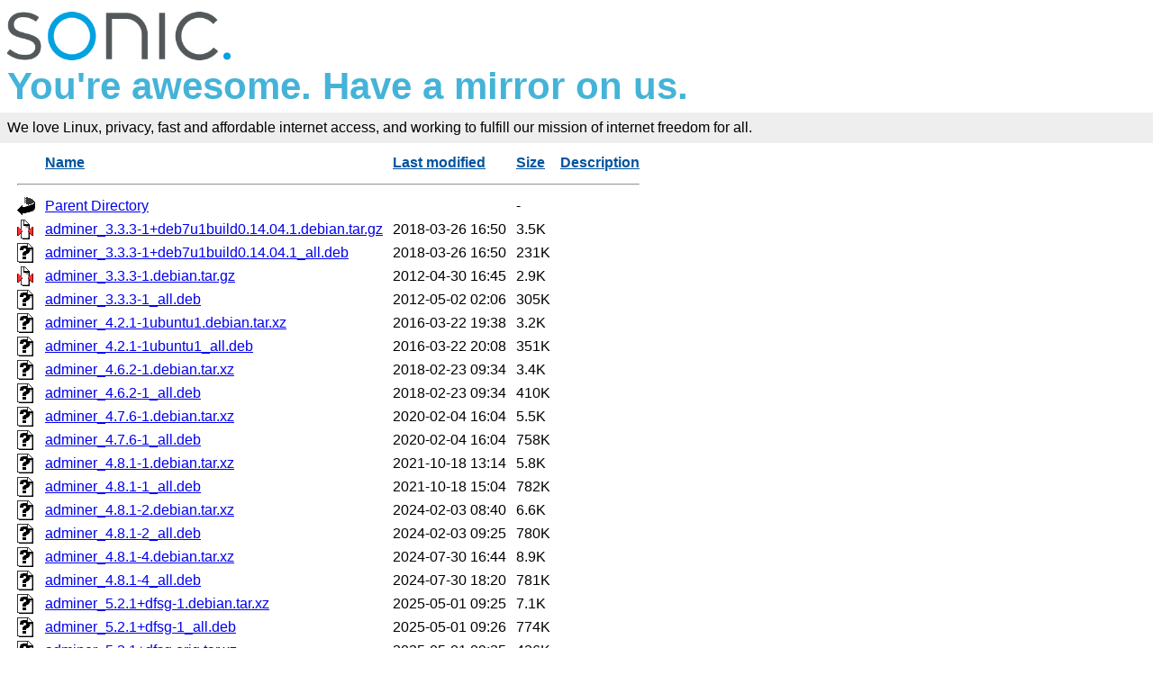

--- FILE ---
content_type: text/html;charset=ISO-8859-1
request_url: https://mirrors.sonic.net/mirrors/ubuntu/pool/universe/a/adminer/
body_size: 11481
content:
<!DOCTYPE HTML PUBLIC "-//W3C//DTD HTML 3.2 Final//EN">
<html>
 <head>
  <title>Index of /mirrors/ubuntu/pool/universe/a/adminer</title>
  <link rel="stylesheet" href="/_fancy.css" type="text/css">
 </head>
 <body>

<div class="wrapper">
        <div>
                <a href="https://www.sonic.com/" target="_blank" title="Sonic | Internet, Phone + TV">
                        <img src="https://assets.sonic.net/logos/2.1.0/img/sonic.net/dark.png" alt="Sonic Logo" style="height: 64px; width: 248px; border: 0">
                </a>
        </div>
        <h2 class="sonic">You're awesome. Have a mirror on us.</h2>
        <!--<div class="block" style="padding: 8px 0 8px 5px; font-weight: bold; font-size: 18px; height: 43px; color: #fff">Internet Freedom For All</div>-->
        <!--
                <div id="links">
                        <ul>
                                <li><a href="https://www.sonic.com/home-products">Home</a></li>
                                <li><a href="https://www.sonic.com/business">Business</a></li>
                                <li><a href="https://www.sonic.com/gigabit">Gigabit Fiber Internet</a></li>
                        </ul>   
                </div>
        </div>
        -->
        <div class="block" style="background-color: #eee !important; padding: 8px; margin-top: -1em">
                <!--Sonic is an internet service provider who believes in affordable Gigabit fiber internet for everyone.<br>-->
                We love Linux, privacy, fast and affordable internet access, and working to fulfill our mission of internet freedom for all.
        </div>
        <div class="container">

  <table id="indexlist">
   <tr class="indexhead"><th class="indexcolicon"><img src="/icons/blank.gif" alt="[ICO]"></th><th class="indexcolname"><a href="?C=N;O=D">Name</a></th><th class="indexcollastmod"><a href="?C=M;O=A">Last modified</a></th><th class="indexcolsize"><a href="?C=S;O=A">Size</a></th><th class="indexcoldesc"><a href="?C=D;O=A">Description</a></th></tr>
   <tr class="indexbreakrow"><th colspan="5"><hr></th></tr>
   <tr class="even"><td class="indexcolicon"><img src="/icons/back.gif" alt="[PARENTDIR]"></td><td class="indexcolname"><a href="/mirrors/ubuntu/pool/universe/a/">Parent Directory</a></td><td class="indexcollastmod">&nbsp;</td><td class="indexcolsize">  - </td><td class="indexcoldesc">&nbsp;</td></tr>
   <tr class="odd"><td class="indexcolicon"><img src="/icons/compressed.gif" alt="[   ]"></td><td class="indexcolname"><a href="adminer_3.3.3-1+deb7u1build0.14.04.1.debian.tar.gz">adminer_3.3.3-1+deb7u1build0.14.04.1.debian.tar.gz</a></td><td class="indexcollastmod">2018-03-26 16:50  </td><td class="indexcolsize">3.5K</td><td class="indexcoldesc">&nbsp;</td></tr>
   <tr class="even"><td class="indexcolicon"><img src="/icons/unknown.gif" alt="[   ]"></td><td class="indexcolname"><a href="adminer_3.3.3-1+deb7u1build0.14.04.1_all.deb">adminer_3.3.3-1+deb7u1build0.14.04.1_all.deb</a></td><td class="indexcollastmod">2018-03-26 16:50  </td><td class="indexcolsize">231K</td><td class="indexcoldesc">&nbsp;</td></tr>
   <tr class="odd"><td class="indexcolicon"><img src="/icons/compressed.gif" alt="[   ]"></td><td class="indexcolname"><a href="adminer_3.3.3-1.debian.tar.gz">adminer_3.3.3-1.debian.tar.gz</a></td><td class="indexcollastmod">2012-04-30 16:45  </td><td class="indexcolsize">2.9K</td><td class="indexcoldesc">&nbsp;</td></tr>
   <tr class="even"><td class="indexcolicon"><img src="/icons/unknown.gif" alt="[   ]"></td><td class="indexcolname"><a href="adminer_3.3.3-1_all.deb">adminer_3.3.3-1_all.deb</a></td><td class="indexcollastmod">2012-05-02 02:06  </td><td class="indexcolsize">305K</td><td class="indexcoldesc">&nbsp;</td></tr>
   <tr class="odd"><td class="indexcolicon"><img src="/icons/unknown.gif" alt="[   ]"></td><td class="indexcolname"><a href="adminer_4.2.1-1ubuntu1.debian.tar.xz">adminer_4.2.1-1ubuntu1.debian.tar.xz</a></td><td class="indexcollastmod">2016-03-22 19:38  </td><td class="indexcolsize">3.2K</td><td class="indexcoldesc">&nbsp;</td></tr>
   <tr class="even"><td class="indexcolicon"><img src="/icons/unknown.gif" alt="[   ]"></td><td class="indexcolname"><a href="adminer_4.2.1-1ubuntu1_all.deb">adminer_4.2.1-1ubuntu1_all.deb</a></td><td class="indexcollastmod">2016-03-22 20:08  </td><td class="indexcolsize">351K</td><td class="indexcoldesc">&nbsp;</td></tr>
   <tr class="odd"><td class="indexcolicon"><img src="/icons/unknown.gif" alt="[   ]"></td><td class="indexcolname"><a href="adminer_4.6.2-1.debian.tar.xz">adminer_4.6.2-1.debian.tar.xz</a></td><td class="indexcollastmod">2018-02-23 09:34  </td><td class="indexcolsize">3.4K</td><td class="indexcoldesc">&nbsp;</td></tr>
   <tr class="even"><td class="indexcolicon"><img src="/icons/unknown.gif" alt="[   ]"></td><td class="indexcolname"><a href="adminer_4.6.2-1_all.deb">adminer_4.6.2-1_all.deb</a></td><td class="indexcollastmod">2018-02-23 09:34  </td><td class="indexcolsize">410K</td><td class="indexcoldesc">&nbsp;</td></tr>
   <tr class="odd"><td class="indexcolicon"><img src="/icons/unknown.gif" alt="[   ]"></td><td class="indexcolname"><a href="adminer_4.7.6-1.debian.tar.xz">adminer_4.7.6-1.debian.tar.xz</a></td><td class="indexcollastmod">2020-02-04 16:04  </td><td class="indexcolsize">5.5K</td><td class="indexcoldesc">&nbsp;</td></tr>
   <tr class="even"><td class="indexcolicon"><img src="/icons/unknown.gif" alt="[   ]"></td><td class="indexcolname"><a href="adminer_4.7.6-1_all.deb">adminer_4.7.6-1_all.deb</a></td><td class="indexcollastmod">2020-02-04 16:04  </td><td class="indexcolsize">758K</td><td class="indexcoldesc">&nbsp;</td></tr>
   <tr class="odd"><td class="indexcolicon"><img src="/icons/unknown.gif" alt="[   ]"></td><td class="indexcolname"><a href="adminer_4.8.1-1.debian.tar.xz">adminer_4.8.1-1.debian.tar.xz</a></td><td class="indexcollastmod">2021-10-18 13:14  </td><td class="indexcolsize">5.8K</td><td class="indexcoldesc">&nbsp;</td></tr>
   <tr class="even"><td class="indexcolicon"><img src="/icons/unknown.gif" alt="[   ]"></td><td class="indexcolname"><a href="adminer_4.8.1-1_all.deb">adminer_4.8.1-1_all.deb</a></td><td class="indexcollastmod">2021-10-18 15:04  </td><td class="indexcolsize">782K</td><td class="indexcoldesc">&nbsp;</td></tr>
   <tr class="odd"><td class="indexcolicon"><img src="/icons/unknown.gif" alt="[   ]"></td><td class="indexcolname"><a href="adminer_4.8.1-2.debian.tar.xz">adminer_4.8.1-2.debian.tar.xz</a></td><td class="indexcollastmod">2024-02-03 08:40  </td><td class="indexcolsize">6.6K</td><td class="indexcoldesc">&nbsp;</td></tr>
   <tr class="even"><td class="indexcolicon"><img src="/icons/unknown.gif" alt="[   ]"></td><td class="indexcolname"><a href="adminer_4.8.1-2_all.deb">adminer_4.8.1-2_all.deb</a></td><td class="indexcollastmod">2024-02-03 09:25  </td><td class="indexcolsize">780K</td><td class="indexcoldesc">&nbsp;</td></tr>
   <tr class="odd"><td class="indexcolicon"><img src="/icons/unknown.gif" alt="[   ]"></td><td class="indexcolname"><a href="adminer_4.8.1-4.debian.tar.xz">adminer_4.8.1-4.debian.tar.xz</a></td><td class="indexcollastmod">2024-07-30 16:44  </td><td class="indexcolsize">8.9K</td><td class="indexcoldesc">&nbsp;</td></tr>
   <tr class="even"><td class="indexcolicon"><img src="/icons/unknown.gif" alt="[   ]"></td><td class="indexcolname"><a href="adminer_4.8.1-4_all.deb">adminer_4.8.1-4_all.deb</a></td><td class="indexcollastmod">2024-07-30 18:20  </td><td class="indexcolsize">781K</td><td class="indexcoldesc">&nbsp;</td></tr>
   <tr class="odd"><td class="indexcolicon"><img src="/icons/unknown.gif" alt="[   ]"></td><td class="indexcolname"><a href="adminer_5.2.1+dfsg-1.debian.tar.xz">adminer_5.2.1+dfsg-1.debian.tar.xz</a></td><td class="indexcollastmod">2025-05-01 09:25  </td><td class="indexcolsize">7.1K</td><td class="indexcoldesc">&nbsp;</td></tr>
   <tr class="even"><td class="indexcolicon"><img src="/icons/unknown.gif" alt="[   ]"></td><td class="indexcolname"><a href="adminer_5.2.1+dfsg-1_all.deb">adminer_5.2.1+dfsg-1_all.deb</a></td><td class="indexcollastmod">2025-05-01 09:26  </td><td class="indexcolsize">774K</td><td class="indexcoldesc">&nbsp;</td></tr>
   <tr class="odd"><td class="indexcolicon"><img src="/icons/unknown.gif" alt="[   ]"></td><td class="indexcolname"><a href="adminer_5.2.1+dfsg.orig.tar.xz">adminer_5.2.1+dfsg.orig.tar.xz</a></td><td class="indexcollastmod">2025-05-01 09:25  </td><td class="indexcolsize">426K</td><td class="indexcoldesc">&nbsp;</td></tr>
   <tr class="even"><td class="indexcolicon"><img src="/icons/unknown.gif" alt="[   ]"></td><td class="indexcolname"><a href="adminer_5.4.1+dfsg-1.debian.tar.xz">adminer_5.4.1+dfsg-1.debian.tar.xz</a></td><td class="indexcollastmod">2025-12-17 11:06  </td><td class="indexcolsize">7.5K</td><td class="indexcoldesc">&nbsp;</td></tr>
   <tr class="odd"><td class="indexcolicon"><img src="/icons/unknown.gif" alt="[   ]"></td><td class="indexcolname"><a href="adminer_5.4.1+dfsg-1_all.deb">adminer_5.4.1+dfsg-1_all.deb</a></td><td class="indexcollastmod">2025-12-17 11:08  </td><td class="indexcolsize">799K</td><td class="indexcoldesc">&nbsp;</td></tr>
   <tr class="even"><td class="indexcolicon"><img src="/icons/unknown.gif" alt="[   ]"></td><td class="indexcolname"><a href="adminer_5.4.1+dfsg.orig.tar.xz">adminer_5.4.1+dfsg.orig.tar.xz</a></td><td class="indexcollastmod">2025-12-17 11:06  </td><td class="indexcolsize">440K</td><td class="indexcoldesc">&nbsp;</td></tr>
   <tr class="indexbreakrow"><th colspan="5"><hr></th></tr>
</table>
        </div><!-- .container -->
</div><!-- .wrapper -->
<div class="footer">
        <div style="width: 20%; float: left">&nbsp;</div>
        <div style="width: 20%; float: left">
                ABOUT SONIC<br>
                <a href="https://www.sonic.com/about-us#mission">Mission and Vision</a>
        </div>
        <div style="width: 20%; float: left">
                SUPPORT<br>
                <a href="https://forums.sonic.net/">Forums</a><br>
                <a href="https://www.sonic.com/speedtest">Speed Test</a><br>
                <a href="https://sonicstatus.com">Message of the Day</a><br>
        </div>
        <div style="width: 20%; float: left">
                CONNECT WITH US<br>
                <a href="https://www.twitter.com/sonic" style="margin-right: 5px" target="_blank"><img alt="Follow Sonic on Twitter" src="https://www.sonic.com/sites/default/files/icon-twitter.png" style="width: 31px; height: 31px; border: 0"></a>
                <a href="http://www.facebook.com/pages/Sonicnet/23977841877" style="margin-right:5px;"><img alt="Connect with Sonic on Facebook" src="https://www.sonic.com/sites/default/files/icon-facebook.png" style="width: 31px; height: 31px; border: 0"></a>
                <a href="https://www.linkedin.com/company/sonicinternet" style="margin-right:5px;" target="_blank"><img alt="Visit Sonic LinkedIn" src="https://www.sonic.com/sites/default/files/icon-linkedin.png" style="width: 31px; height: 31px; border: 0"></a>
                <a href="https://www.instagram.com/sonic/" style="margin-right:5px;" target="_blank"><img alt="Follow Sonic on Instagram" src="https://www.sonic.com/sites/default/files/icon-instagram_v2.png" style="width: 31px; height: 31px; border: 0"></a>
        </div>
        <div style="width: 20%; float: left">&nbsp;</div>
        <div class="clear: both">&nbsp;</div>
</div>

</body></html>


--- FILE ---
content_type: text/css
request_url: https://mirrors.sonic.net/_fancy.css
body_size: 1524
content:
body {
        font-family: 'Gotham 3r','Gotham A','Gotham B','Helvetica',sans-serif;
        margin: 0;
        padding: 0;
}
h2.sonic {
        color: #45b3d8;
        margin: 0 0 0.5em;
        font-family: 'Gotham 3r','Gotham A','Gotham B','Helvetica',sans-serif;
        font-style: normal;
        font-size: 42px;
}
div.wrapper {
        margin: 8px;
}
div.block {
        background-color: #27aae1;
        margin: 0 -8px 0 -8px;
}
div.container {
        margin: 8px;
}
div#links {
        margin: 0;
}
div#links ul {
        list-style: none;
        padding: 8px 0;
}
div#links ul li {
        list-style: none;
        position: relative;
        display: inline-block;
        font-size: 18px;
        font-style: normal;
}
div#links li a {
        background-color: transparent;
        height: 43px;
        line-height: 100%;
        padding: 10px 15px;
        text-transform: uppercase;
        text-decoration: none;
        /*color: #676e81;*/
        color: #fff;
        font-weight: 400;
}
div#links li a:hover {
        text-decoration: underline;
        color: #58595c;
}
tbody tr th {
        text-align: left;
}
th a {
        color: #00549f;
}
td {
        padding-right: 8px;
}
div.footer {
        background-color: #5c5c5c;
        color: #fff;
        padding: 16px;
        margin: 0px;
        min-height: 100px;
}
div.footer a {
        text-decoration: none;
        color: #fff;
        font-size: 11px;
}
div.footer a:hover {
        text-decoration: underline;
        color: #fff;
}
